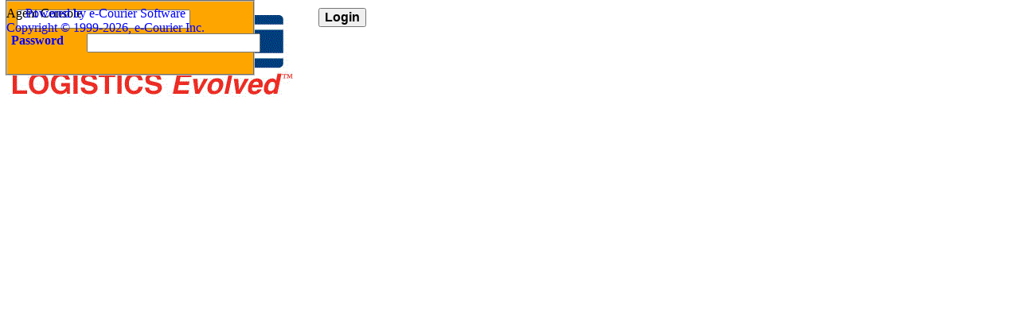

--- FILE ---
content_type: text/html
request_url: https://dmc.e-courier.com/dmc/software/AgentConsole/AgentConsoleLogin.asp
body_size: 1898
content:

<html>
	<!-- 
$Id$
 -->
<head>
<meta HTTP-EQUIV="Pragma" CONTENT="no-cache">
<style>
@import url("../lib/style.css");
BODY
{
    BACKGROUND: white
}
</style>
<title>Agent Console</title>
</head>
<body id="bd">

<script LANGUAGE="VBScript">
option explicit
dim gblnInUse    ' true if edited
dim gItemID      ' item that currently has focus
dim gItemPrevious  ' previous value
dim gSpeed
dim ServerName
  ServerName = "http://dmc.e-courier.com"

sub window_onLoad()
dim f
dim Top
dim Left
dim Width
  set f = document.forms("frmInput")

  Top = (screen.availheight / 2) - 200
  Left = (screen.availwidth / 2) - 140
  f.frame.style.top = Top
  f.frame.style.left = Left
  f.Submit.style.top = Top + 15
  f.Submit.style.left = Left + 290
  f.Message.style.top = Top + 50
  f.Message.style.left = Left + 290
  
  Width = document.all("EC").width
  Width = screen.availwidth - Width
  if Width > 0 then
    Width = Width / 2
    document.all("EC").style.left = Width
  end if

  document.all("div1").style.top = Top + 80
  document.all("div1").style.left = left
  document.all("div2").style.top = Top + 100
  document.all("div2").style.left = left

  gItemPrevious = ""
  gblnInUse = false
  InitData
  SetMenu array("")
  SetStartFocus
end sub

public sub SetStartFocus()
dim f
  set f = document.forms("frmInput")
  f.UserName.focus      ' set the cursor focus
end sub

private sub ChangeMenu()
  if gblnInUse = false then
    gblnInUse = true
    SetMenu array("Login")
  end if
end sub

sub document_onkeypress()
dim obj
dim Key
dim f
  set f = document.forms("frmInput")
  set obj = window.event.srcElement
  Key = window.event.keyCode
  window.status = "Key=" & Key
  select case Key
    case 13  ' Enter key
     ' CancelEvent
     ' window.event.returnValue = false
     ' window.event.cancelBubble = true
     ' f.submit
  end select
end sub

sub ItemOnFocus()
dim obj
dim tr    ' text range
  set obj = window.event.srcElement
  gItemPrevious = obj.value
  if obj.isTextEdit then  ' supports createTextRange method
    set tr = obj.createtextrange
    tr.select          ' select the item
  end if
end sub

sub ItemOnChange()
dim obj
  set obj = window.event.srcElement
  select case obj.id
  end select
  ChangeMenu
end sub

sub ItemOnBlur()
dim obj
  set obj = window.event.srcElement
end sub

private sub InitData()
dim f
  set f = document.forms("frmInput")
  f.UserName.value = ""
  f.Password.value = ""
end sub

private sub SetMenu(s)
dim i
dim v
  document.all("submit").disabled = true
  for i = lbound(s) to ubound(s)
    v = s(i)
  select case v
    case "Login"
      document.all("submit").disabled = false
  end select
  next
end sub

</script>

<form id="frmInput" name="Login" method="Post" action="AgentConsoleLogin.asp">
<input type=hidden name="mode" value="edit" ID="Hidden1">

<img id="EC" src="../../images/dmc.gif"
 style="position:absolute;top:10;left:10;border:0;background-color:#FFFFFF">
 
<fieldset id="Frame" title 
style="position:absolute;top:0;left:5;width:285;height:75;background-color:orange">

<div style="position:absolute; width:100;top:10;left=5;color:blue;font-size=12pt;font-weight:bold">
User Name
</div>
<input type="text" name="UserName" id="UserName" tabindex="1" maxlength="50" onfocus="ItemOnFocus()" onchange="ItemOnChange()"
onblur="ItemOnBlur()" style="position:absolute;width=180;top:10;left=100;font-size:12pt;font-weight:bold">

<div style="position:absolute; width=100;top:40;left:5;color:blue;font-size=12pt;;font-weight:bold">
Password
</div>
<input type="password" name="Password" id="Password" tabindex="2" maxlength="50" onfocus="ItemOnFocus()"
	onchange="ItemOnChange()" onblur="ItemOnBlur()"
	 style="position:absolute;width=180;top:40;left:100;font-size:12pt;;font-weight:bold">

</fieldset>

<div id="div1" style="position:absolute; width=250;top=280;left=5;font-size=12pt;">
<center>
Agent Console
</center>
</div>

<div id="div2" style="position:absolute; width=300;top=300;left=5;font-size=9pt;font-style=italic">
<center>
  <a href="http://www.e-courier.com" tabindex="-1">
  Powered by e-Courier Software<br />Copyright &#169; 1999-2026, e-Courier Inc.
  </a>
</center>
</div>

	<input type="hidden" id="Hidden2" disabled 
	style="position:absolute;width=180;top:200;left=0;font-size:12pt;font-weight:bold"
	NAME="Message">
	
		<input type="submit" name="action" value="Login" id="submit" tabindex="3"
		  style="position:absolute;width:60;top:10;left:400;font-size:12pt;font-weight:bold">

</form>

</body>
</html>


--- FILE ---
content_type: text/css
request_url: https://dmc.e-courier.com/dmc/software/lib/style.css
body_size: 624
content:
A:link
{
    COLOR: blue;
    TEXT-DECORATION: none
}
A:visited
{
    COLOR: green;
    TEXT-DECORATION: none
}
A:active
{
    COLOR: red;
    TEXT-DECORATION: none
}
A:hover
{
    COLOR: red;
    TEXT-DECORATION: none
}
BODY
{
    BACKGROUND: silver
}
.rowhead
{
    FONT-SIZE: 9pt;
    COLOR: blue
}
.rowval
{
    FONT-SIZE: 9pt;
    COLOR: black
}
.rowsel
{
    FONT-SIZE: 9pt;
    COLOR: red
}
.rowEven
{
    BACKGROUND-COLOR: #dcdcdc
}
.rowOdd
{
    BACKGROUND-COLOR: #ffffff
}
.popUp
{
    BORDER-LEFT-COLOR: blue;
    BORDER-BOTTOM-COLOR: blue;
    BORDER-TOP-COLOR: blue;
    BORDER-RIGHT-COLOR: blue
}
.Table
{
    WIDTH: 99%;
    POSITION: relative;
    HEIGHT: 8.25pt;
    tableLayout: fixed
}
.TableHeader
{
    DISPLAY: table-header-group;
    BACKGROUND-COLOR: #c0c0c0
}
.TableFooter
{
    DISPLAY: table-footer-group
}
.TableBody
{
    BACKGROUND-COLOR: white
}
.TableHeading
{
    BORDER-RIGHT: black 1px outset;
    BORDER-TOP: 1px outset;
    FONT-SIZE: 9pt;
    BORDER-LEFT: 1px outset;
    COLOR: blue;
    BORDER-BOTTOM: black 1px outset
}
.Cell
{
    BORDER-RIGHT: #c0c0c0 0px solid;
    BORDER-TOP: 0px solid;
    FONT-WEIGHT: normal;
    FONT-SIZE: 8.25pt;
    BORDER-LEFT: 0px solid;
    LINE-HEIGHT: normal;
    BORDER-BOTTOM: #c0c0c0 0px solid;
    FONT-STYLE: normal;
    TEXT-ALIGN: left;
    FONT-VARIANT: normal
}
.bodySans
{
    FONT-FAMILY: Tahoma, Arial, Helvetica
}
.reportTitleSans
{
    FONT-SIZE: 16pt;
    COLOR: navy;
    FONT-FAMILY: Verdana, Arial, Helvetica
}
.tableHeadingSans
{
    BORDER-RIGHT: #808080 1px outset;
    BORDER-TOP: 1px outset;
    FONT-SIZE: 9pt;
    BORDER-LEFT: 1px outset;
    COLOR: blue;
    BORDER-BOTTOM: #808080 1px outset;
    FONT-FAMILY: Verdana, Arial, Helvetica
}
.tabContsVisible
{
    VISIBILITY: visible
}
.tabContsHidden
{
    VISIBILITY: hidden
}
